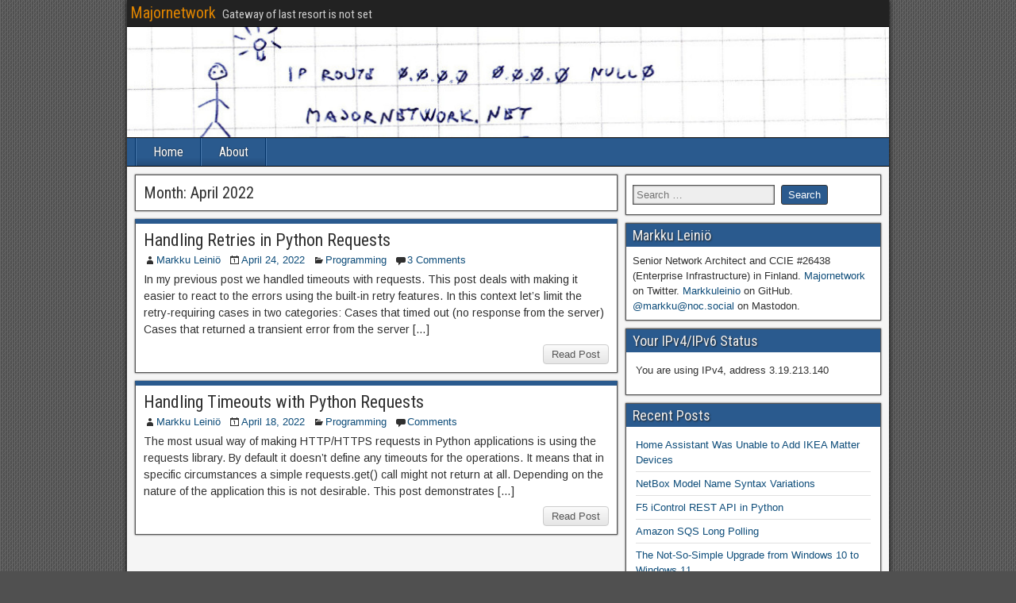

--- FILE ---
content_type: text/html; charset=UTF-8
request_url: https://majornetwork.net/2022/04/
body_size: 51612
content:
<!DOCTYPE html>
<html lang="en-US">
<head>
<meta charset="UTF-8" />
<meta name="viewport" content="initial-scale=1.0" />
<title>April 2022 &#8211; Majornetwork</title>
<meta name='robots' content='max-image-preview:large' />
<link rel="profile" href="http://gmpg.org/xfn/11" />
<link rel="pingback" href="https://majornetwork.net/xmlrpc.php" />
<link rel='dns-prefetch' href='//stats.wp.com' />
<link rel='dns-prefetch' href='//fonts.googleapis.com' />
<link rel='dns-prefetch' href='//v0.wordpress.com' />
<link rel='dns-prefetch' href='//jetpack.wordpress.com' />
<link rel='dns-prefetch' href='//s0.wp.com' />
<link rel='dns-prefetch' href='//public-api.wordpress.com' />
<link rel='dns-prefetch' href='//0.gravatar.com' />
<link rel='dns-prefetch' href='//1.gravatar.com' />
<link rel='dns-prefetch' href='//2.gravatar.com' />
<link rel="alternate" type="application/rss+xml" title="Majornetwork &raquo; Feed" href="https://majornetwork.net/feed/" />
<link rel="alternate" type="application/rss+xml" title="Majornetwork &raquo; Comments Feed" href="https://majornetwork.net/comments/feed/" />
<style id='wp-img-auto-sizes-contain-inline-css' type='text/css'>
img:is([sizes=auto i],[sizes^="auto," i]){contain-intrinsic-size:3000px 1500px}
/*# sourceURL=wp-img-auto-sizes-contain-inline-css */
</style>
<style id='wp-emoji-styles-inline-css' type='text/css'>

	img.wp-smiley, img.emoji {
		display: inline !important;
		border: none !important;
		box-shadow: none !important;
		height: 1em !important;
		width: 1em !important;
		margin: 0 0.07em !important;
		vertical-align: -0.1em !important;
		background: none !important;
		padding: 0 !important;
	}
/*# sourceURL=wp-emoji-styles-inline-css */
</style>
<style id='wp-block-library-inline-css' type='text/css'>
:root{--wp-block-synced-color:#7a00df;--wp-block-synced-color--rgb:122,0,223;--wp-bound-block-color:var(--wp-block-synced-color);--wp-editor-canvas-background:#ddd;--wp-admin-theme-color:#007cba;--wp-admin-theme-color--rgb:0,124,186;--wp-admin-theme-color-darker-10:#006ba1;--wp-admin-theme-color-darker-10--rgb:0,107,160.5;--wp-admin-theme-color-darker-20:#005a87;--wp-admin-theme-color-darker-20--rgb:0,90,135;--wp-admin-border-width-focus:2px}@media (min-resolution:192dpi){:root{--wp-admin-border-width-focus:1.5px}}.wp-element-button{cursor:pointer}:root .has-very-light-gray-background-color{background-color:#eee}:root .has-very-dark-gray-background-color{background-color:#313131}:root .has-very-light-gray-color{color:#eee}:root .has-very-dark-gray-color{color:#313131}:root .has-vivid-green-cyan-to-vivid-cyan-blue-gradient-background{background:linear-gradient(135deg,#00d084,#0693e3)}:root .has-purple-crush-gradient-background{background:linear-gradient(135deg,#34e2e4,#4721fb 50%,#ab1dfe)}:root .has-hazy-dawn-gradient-background{background:linear-gradient(135deg,#faaca8,#dad0ec)}:root .has-subdued-olive-gradient-background{background:linear-gradient(135deg,#fafae1,#67a671)}:root .has-atomic-cream-gradient-background{background:linear-gradient(135deg,#fdd79a,#004a59)}:root .has-nightshade-gradient-background{background:linear-gradient(135deg,#330968,#31cdcf)}:root .has-midnight-gradient-background{background:linear-gradient(135deg,#020381,#2874fc)}:root{--wp--preset--font-size--normal:16px;--wp--preset--font-size--huge:42px}.has-regular-font-size{font-size:1em}.has-larger-font-size{font-size:2.625em}.has-normal-font-size{font-size:var(--wp--preset--font-size--normal)}.has-huge-font-size{font-size:var(--wp--preset--font-size--huge)}.has-text-align-center{text-align:center}.has-text-align-left{text-align:left}.has-text-align-right{text-align:right}.has-fit-text{white-space:nowrap!important}#end-resizable-editor-section{display:none}.aligncenter{clear:both}.items-justified-left{justify-content:flex-start}.items-justified-center{justify-content:center}.items-justified-right{justify-content:flex-end}.items-justified-space-between{justify-content:space-between}.screen-reader-text{border:0;clip-path:inset(50%);height:1px;margin:-1px;overflow:hidden;padding:0;position:absolute;width:1px;word-wrap:normal!important}.screen-reader-text:focus{background-color:#ddd;clip-path:none;color:#444;display:block;font-size:1em;height:auto;left:5px;line-height:normal;padding:15px 23px 14px;text-decoration:none;top:5px;width:auto;z-index:100000}html :where(.has-border-color){border-style:solid}html :where([style*=border-top-color]){border-top-style:solid}html :where([style*=border-right-color]){border-right-style:solid}html :where([style*=border-bottom-color]){border-bottom-style:solid}html :where([style*=border-left-color]){border-left-style:solid}html :where([style*=border-width]){border-style:solid}html :where([style*=border-top-width]){border-top-style:solid}html :where([style*=border-right-width]){border-right-style:solid}html :where([style*=border-bottom-width]){border-bottom-style:solid}html :where([style*=border-left-width]){border-left-style:solid}html :where(img[class*=wp-image-]){height:auto;max-width:100%}:where(figure){margin:0 0 1em}html :where(.is-position-sticky){--wp-admin--admin-bar--position-offset:var(--wp-admin--admin-bar--height,0px)}@media screen and (max-width:600px){html :where(.is-position-sticky){--wp-admin--admin-bar--position-offset:0px}}

/*# sourceURL=wp-block-library-inline-css */
</style><style id='wp-block-heading-inline-css' type='text/css'>
h1:where(.wp-block-heading).has-background,h2:where(.wp-block-heading).has-background,h3:where(.wp-block-heading).has-background,h4:where(.wp-block-heading).has-background,h5:where(.wp-block-heading).has-background,h6:where(.wp-block-heading).has-background{padding:1.25em 2.375em}h1.has-text-align-left[style*=writing-mode]:where([style*=vertical-lr]),h1.has-text-align-right[style*=writing-mode]:where([style*=vertical-rl]),h2.has-text-align-left[style*=writing-mode]:where([style*=vertical-lr]),h2.has-text-align-right[style*=writing-mode]:where([style*=vertical-rl]),h3.has-text-align-left[style*=writing-mode]:where([style*=vertical-lr]),h3.has-text-align-right[style*=writing-mode]:where([style*=vertical-rl]),h4.has-text-align-left[style*=writing-mode]:where([style*=vertical-lr]),h4.has-text-align-right[style*=writing-mode]:where([style*=vertical-rl]),h5.has-text-align-left[style*=writing-mode]:where([style*=vertical-lr]),h5.has-text-align-right[style*=writing-mode]:where([style*=vertical-rl]),h6.has-text-align-left[style*=writing-mode]:where([style*=vertical-lr]),h6.has-text-align-right[style*=writing-mode]:where([style*=vertical-rl]){rotate:180deg}
/*# sourceURL=https://majornetwork.net/wp-includes/blocks/heading/style.min.css */
</style>
<style id='wp-block-list-inline-css' type='text/css'>
ol,ul{box-sizing:border-box}:root :where(.wp-block-list.has-background){padding:1.25em 2.375em}
/*# sourceURL=https://majornetwork.net/wp-includes/blocks/list/style.min.css */
</style>
<style id='wp-block-paragraph-inline-css' type='text/css'>
.is-small-text{font-size:.875em}.is-regular-text{font-size:1em}.is-large-text{font-size:2.25em}.is-larger-text{font-size:3em}.has-drop-cap:not(:focus):first-letter{float:left;font-size:8.4em;font-style:normal;font-weight:100;line-height:.68;margin:.05em .1em 0 0;text-transform:uppercase}body.rtl .has-drop-cap:not(:focus):first-letter{float:none;margin-left:.1em}p.has-drop-cap.has-background{overflow:hidden}:root :where(p.has-background){padding:1.25em 2.375em}:where(p.has-text-color:not(.has-link-color)) a{color:inherit}p.has-text-align-left[style*="writing-mode:vertical-lr"],p.has-text-align-right[style*="writing-mode:vertical-rl"]{rotate:180deg}
/*# sourceURL=https://majornetwork.net/wp-includes/blocks/paragraph/style.min.css */
</style>
<style id='wp-block-preformatted-inline-css' type='text/css'>
.wp-block-preformatted{box-sizing:border-box;white-space:pre-wrap}:where(.wp-block-preformatted.has-background){padding:1.25em 2.375em}
/*# sourceURL=https://majornetwork.net/wp-includes/blocks/preformatted/style.min.css */
</style>
<style id='global-styles-inline-css' type='text/css'>
:root{--wp--preset--aspect-ratio--square: 1;--wp--preset--aspect-ratio--4-3: 4/3;--wp--preset--aspect-ratio--3-4: 3/4;--wp--preset--aspect-ratio--3-2: 3/2;--wp--preset--aspect-ratio--2-3: 2/3;--wp--preset--aspect-ratio--16-9: 16/9;--wp--preset--aspect-ratio--9-16: 9/16;--wp--preset--color--black: #000000;--wp--preset--color--cyan-bluish-gray: #abb8c3;--wp--preset--color--white: #ffffff;--wp--preset--color--pale-pink: #f78da7;--wp--preset--color--vivid-red: #cf2e2e;--wp--preset--color--luminous-vivid-orange: #ff6900;--wp--preset--color--luminous-vivid-amber: #fcb900;--wp--preset--color--light-green-cyan: #7bdcb5;--wp--preset--color--vivid-green-cyan: #00d084;--wp--preset--color--pale-cyan-blue: #8ed1fc;--wp--preset--color--vivid-cyan-blue: #0693e3;--wp--preset--color--vivid-purple: #9b51e0;--wp--preset--gradient--vivid-cyan-blue-to-vivid-purple: linear-gradient(135deg,rgb(6,147,227) 0%,rgb(155,81,224) 100%);--wp--preset--gradient--light-green-cyan-to-vivid-green-cyan: linear-gradient(135deg,rgb(122,220,180) 0%,rgb(0,208,130) 100%);--wp--preset--gradient--luminous-vivid-amber-to-luminous-vivid-orange: linear-gradient(135deg,rgb(252,185,0) 0%,rgb(255,105,0) 100%);--wp--preset--gradient--luminous-vivid-orange-to-vivid-red: linear-gradient(135deg,rgb(255,105,0) 0%,rgb(207,46,46) 100%);--wp--preset--gradient--very-light-gray-to-cyan-bluish-gray: linear-gradient(135deg,rgb(238,238,238) 0%,rgb(169,184,195) 100%);--wp--preset--gradient--cool-to-warm-spectrum: linear-gradient(135deg,rgb(74,234,220) 0%,rgb(151,120,209) 20%,rgb(207,42,186) 40%,rgb(238,44,130) 60%,rgb(251,105,98) 80%,rgb(254,248,76) 100%);--wp--preset--gradient--blush-light-purple: linear-gradient(135deg,rgb(255,206,236) 0%,rgb(152,150,240) 100%);--wp--preset--gradient--blush-bordeaux: linear-gradient(135deg,rgb(254,205,165) 0%,rgb(254,45,45) 50%,rgb(107,0,62) 100%);--wp--preset--gradient--luminous-dusk: linear-gradient(135deg,rgb(255,203,112) 0%,rgb(199,81,192) 50%,rgb(65,88,208) 100%);--wp--preset--gradient--pale-ocean: linear-gradient(135deg,rgb(255,245,203) 0%,rgb(182,227,212) 50%,rgb(51,167,181) 100%);--wp--preset--gradient--electric-grass: linear-gradient(135deg,rgb(202,248,128) 0%,rgb(113,206,126) 100%);--wp--preset--gradient--midnight: linear-gradient(135deg,rgb(2,3,129) 0%,rgb(40,116,252) 100%);--wp--preset--font-size--small: 13px;--wp--preset--font-size--medium: 20px;--wp--preset--font-size--large: 36px;--wp--preset--font-size--x-large: 42px;--wp--preset--spacing--20: 0.44rem;--wp--preset--spacing--30: 0.67rem;--wp--preset--spacing--40: 1rem;--wp--preset--spacing--50: 1.5rem;--wp--preset--spacing--60: 2.25rem;--wp--preset--spacing--70: 3.38rem;--wp--preset--spacing--80: 5.06rem;--wp--preset--shadow--natural: 6px 6px 9px rgba(0, 0, 0, 0.2);--wp--preset--shadow--deep: 12px 12px 50px rgba(0, 0, 0, 0.4);--wp--preset--shadow--sharp: 6px 6px 0px rgba(0, 0, 0, 0.2);--wp--preset--shadow--outlined: 6px 6px 0px -3px rgb(255, 255, 255), 6px 6px rgb(0, 0, 0);--wp--preset--shadow--crisp: 6px 6px 0px rgb(0, 0, 0);}:where(.is-layout-flex){gap: 0.5em;}:where(.is-layout-grid){gap: 0.5em;}body .is-layout-flex{display: flex;}.is-layout-flex{flex-wrap: wrap;align-items: center;}.is-layout-flex > :is(*, div){margin: 0;}body .is-layout-grid{display: grid;}.is-layout-grid > :is(*, div){margin: 0;}:where(.wp-block-columns.is-layout-flex){gap: 2em;}:where(.wp-block-columns.is-layout-grid){gap: 2em;}:where(.wp-block-post-template.is-layout-flex){gap: 1.25em;}:where(.wp-block-post-template.is-layout-grid){gap: 1.25em;}.has-black-color{color: var(--wp--preset--color--black) !important;}.has-cyan-bluish-gray-color{color: var(--wp--preset--color--cyan-bluish-gray) !important;}.has-white-color{color: var(--wp--preset--color--white) !important;}.has-pale-pink-color{color: var(--wp--preset--color--pale-pink) !important;}.has-vivid-red-color{color: var(--wp--preset--color--vivid-red) !important;}.has-luminous-vivid-orange-color{color: var(--wp--preset--color--luminous-vivid-orange) !important;}.has-luminous-vivid-amber-color{color: var(--wp--preset--color--luminous-vivid-amber) !important;}.has-light-green-cyan-color{color: var(--wp--preset--color--light-green-cyan) !important;}.has-vivid-green-cyan-color{color: var(--wp--preset--color--vivid-green-cyan) !important;}.has-pale-cyan-blue-color{color: var(--wp--preset--color--pale-cyan-blue) !important;}.has-vivid-cyan-blue-color{color: var(--wp--preset--color--vivid-cyan-blue) !important;}.has-vivid-purple-color{color: var(--wp--preset--color--vivid-purple) !important;}.has-black-background-color{background-color: var(--wp--preset--color--black) !important;}.has-cyan-bluish-gray-background-color{background-color: var(--wp--preset--color--cyan-bluish-gray) !important;}.has-white-background-color{background-color: var(--wp--preset--color--white) !important;}.has-pale-pink-background-color{background-color: var(--wp--preset--color--pale-pink) !important;}.has-vivid-red-background-color{background-color: var(--wp--preset--color--vivid-red) !important;}.has-luminous-vivid-orange-background-color{background-color: var(--wp--preset--color--luminous-vivid-orange) !important;}.has-luminous-vivid-amber-background-color{background-color: var(--wp--preset--color--luminous-vivid-amber) !important;}.has-light-green-cyan-background-color{background-color: var(--wp--preset--color--light-green-cyan) !important;}.has-vivid-green-cyan-background-color{background-color: var(--wp--preset--color--vivid-green-cyan) !important;}.has-pale-cyan-blue-background-color{background-color: var(--wp--preset--color--pale-cyan-blue) !important;}.has-vivid-cyan-blue-background-color{background-color: var(--wp--preset--color--vivid-cyan-blue) !important;}.has-vivid-purple-background-color{background-color: var(--wp--preset--color--vivid-purple) !important;}.has-black-border-color{border-color: var(--wp--preset--color--black) !important;}.has-cyan-bluish-gray-border-color{border-color: var(--wp--preset--color--cyan-bluish-gray) !important;}.has-white-border-color{border-color: var(--wp--preset--color--white) !important;}.has-pale-pink-border-color{border-color: var(--wp--preset--color--pale-pink) !important;}.has-vivid-red-border-color{border-color: var(--wp--preset--color--vivid-red) !important;}.has-luminous-vivid-orange-border-color{border-color: var(--wp--preset--color--luminous-vivid-orange) !important;}.has-luminous-vivid-amber-border-color{border-color: var(--wp--preset--color--luminous-vivid-amber) !important;}.has-light-green-cyan-border-color{border-color: var(--wp--preset--color--light-green-cyan) !important;}.has-vivid-green-cyan-border-color{border-color: var(--wp--preset--color--vivid-green-cyan) !important;}.has-pale-cyan-blue-border-color{border-color: var(--wp--preset--color--pale-cyan-blue) !important;}.has-vivid-cyan-blue-border-color{border-color: var(--wp--preset--color--vivid-cyan-blue) !important;}.has-vivid-purple-border-color{border-color: var(--wp--preset--color--vivid-purple) !important;}.has-vivid-cyan-blue-to-vivid-purple-gradient-background{background: var(--wp--preset--gradient--vivid-cyan-blue-to-vivid-purple) !important;}.has-light-green-cyan-to-vivid-green-cyan-gradient-background{background: var(--wp--preset--gradient--light-green-cyan-to-vivid-green-cyan) !important;}.has-luminous-vivid-amber-to-luminous-vivid-orange-gradient-background{background: var(--wp--preset--gradient--luminous-vivid-amber-to-luminous-vivid-orange) !important;}.has-luminous-vivid-orange-to-vivid-red-gradient-background{background: var(--wp--preset--gradient--luminous-vivid-orange-to-vivid-red) !important;}.has-very-light-gray-to-cyan-bluish-gray-gradient-background{background: var(--wp--preset--gradient--very-light-gray-to-cyan-bluish-gray) !important;}.has-cool-to-warm-spectrum-gradient-background{background: var(--wp--preset--gradient--cool-to-warm-spectrum) !important;}.has-blush-light-purple-gradient-background{background: var(--wp--preset--gradient--blush-light-purple) !important;}.has-blush-bordeaux-gradient-background{background: var(--wp--preset--gradient--blush-bordeaux) !important;}.has-luminous-dusk-gradient-background{background: var(--wp--preset--gradient--luminous-dusk) !important;}.has-pale-ocean-gradient-background{background: var(--wp--preset--gradient--pale-ocean) !important;}.has-electric-grass-gradient-background{background: var(--wp--preset--gradient--electric-grass) !important;}.has-midnight-gradient-background{background: var(--wp--preset--gradient--midnight) !important;}.has-small-font-size{font-size: var(--wp--preset--font-size--small) !important;}.has-medium-font-size{font-size: var(--wp--preset--font-size--medium) !important;}.has-large-font-size{font-size: var(--wp--preset--font-size--large) !important;}.has-x-large-font-size{font-size: var(--wp--preset--font-size--x-large) !important;}
/*# sourceURL=global-styles-inline-css */
</style>

<style id='classic-theme-styles-inline-css' type='text/css'>
/*! This file is auto-generated */
.wp-block-button__link{color:#fff;background-color:#32373c;border-radius:9999px;box-shadow:none;text-decoration:none;padding:calc(.667em + 2px) calc(1.333em + 2px);font-size:1.125em}.wp-block-file__button{background:#32373c;color:#fff;text-decoration:none}
/*# sourceURL=/wp-includes/css/classic-themes.min.css */
</style>
<link rel='stylesheet' id='frontier-font-css' href='//fonts.googleapis.com/css?family=Roboto+Condensed%3A400%2C700%7CArimo%3A400%2C700&#038;ver=6.9' type='text/css' media='all' />
<link rel='stylesheet' id='genericons-css' href='https://majornetwork.net/wp-content/plugins/jetpack/_inc/genericons/genericons/genericons.css?ver=3.1' type='text/css' media='all' />
<link rel='stylesheet' id='frontier-main-css' href='https://majornetwork.net/wp-content/themes/frontier/style.css?ver=1.3.3' type='text/css' media='all' />
<link rel='stylesheet' id='frontier-responsive-css' href='https://majornetwork.net/wp-content/themes/frontier/responsive.css?ver=1.3.3' type='text/css' media='all' />
<link rel='stylesheet' id='enlighterjs-css' href='https://majornetwork.net/wp-content/plugins/enlighter/cache/enlighterjs.min.css?ver=HG1s1fZ96Q9/TPj' type='text/css' media='all' />
<script type="text/javascript" src="https://majornetwork.net/wp-includes/js/jquery/jquery.min.js?ver=3.7.1" id="jquery-core-js"></script>
<script type="text/javascript" src="https://majornetwork.net/wp-includes/js/jquery/jquery-migrate.min.js?ver=3.4.1" id="jquery-migrate-js"></script>
<link rel="https://api.w.org/" href="https://majornetwork.net/wp-json/" /><link rel="EditURI" type="application/rsd+xml" title="RSD" href="https://majornetwork.net/xmlrpc.php?rsd" />
<meta name="generator" content="WordPress 6.9" />
	<style>img#wpstats{display:none}</style>
		
<meta property="Frontier Theme" content="1.3.3" />
<style type="text/css" media="screen">
	#container 	{width: 960px;}
	#header 	{min-height: 140px;}
	#content 	{width: 65%;}
	#sidebar-left 	{width: 35%;}
	#sidebar-right 	{width: 35%;}
</style>

<style type="text/css" media="screen">
	.page-template-page-cs-php #content, .page-template-page-sc-php #content {width: 65%;}
	.page-template-page-cs-php #sidebar-left, .page-template-page-sc-php #sidebar-left,
	.page-template-page-cs-php #sidebar-right, .page-template-page-sc-php #sidebar-right {width: 35%;}
	.page-template-page-scs-php #content {width: 50%;}
	.page-template-page-scs-php #sidebar-left {width: 25%;}
	.page-template-page-scs-php #sidebar-right {width: 25%;}
</style>

<style type="text/css" media="screen">
	#header {
		background-image: url('https://majornetwork.net/wp-content/uploads/2011/08/cropped-cropped-ruutupaperi-950x180.jpg' );
		background-size: 960px 140px;
	}
</style>

<!-- Custom Head Codes -->
<a rel="me" href="https://noc.social/@markku"></a>
<!-- Custom Head Codes End -->

<style type="text/css" id="custom-background-css">
body.custom-background { background-image: url("https://majornetwork.net/wp-content/themes/frontier/images/honeycomb.png"); background-position: left top; background-size: auto; background-repeat: repeat; background-attachment: scroll; }
</style>
	
<!-- Jetpack Open Graph Tags -->
<meta property="og:type" content="website" />
<meta property="og:title" content="April 2022 &#8211; Majornetwork" />
<meta property="og:site_name" content="Majornetwork" />
<meta property="og:image" content="https://s0.wp.com/i/blank.jpg" />
<meta property="og:image:width" content="200" />
<meta property="og:image:height" content="200" />
<meta property="og:image:alt" content="" />
<meta property="og:locale" content="en_US" />

<!-- End Jetpack Open Graph Tags -->
</head>

<body class="archive date custom-background wp-theme-frontier">
	
	
<div id="container" class="cf" itemscope itemtype="http://schema.org/WebPage">
	
			
		<div id="top-bar" class="cf">
			
			<div id="top-bar-info">
														<h1 id="site-title"><a href="https://majornetwork.net/">Majornetwork</a></h1>				
									<span id="site-description">Gateway of last resort is not set</span>
							</div>

			
					</div>
	
			<div id="header" class="cf" itemscope itemtype="http://schema.org/WPHeader" role="banner">
			
			
			
					</div>
	
			
		<nav id="nav-main" class="cf stack" itemscope itemtype="http://schema.org/SiteNavigationElement" role="navigation" aria-label="Main Menu">
			
			
			<ul id="menu-mainmenu" class="nav-main"><li id="menu-item-985" class="menu-item menu-item-type-custom menu-item-object-custom menu-item-home menu-item-985"><a href="https://majornetwork.net/">Home</a></li>
<li id="menu-item-984" class="menu-item menu-item-type-post_type menu-item-object-page menu-item-984"><a href="https://majornetwork.net/about/">About</a></li>
</ul>
					</nav>
	
	
<div id="main" class="col-cs cf">

<div id="content" class="cf"  role="main">

	
			<div class="archive-info">
			<h3 class="archive-title">Month: <span>April 2022</span></h3>		</div>
	
	
	
					
<article id="post-2653" class="blog-view post-2653 post type-post status-publish format-standard hentry category-programming tag-python tag-requests tag-urllib3">

<header class="entry-header cf">
		<h2 class="entry-title" itemprop="headline" ><a href="https://majornetwork.net/2022/04/handling-retries-in-python-requests/">Handling Retries in Python Requests</a></h2>
	</header>

<div class="entry-byline cf">
	
			<div class="entry-author author vcard" itemprop="author" itemscope itemtype="http://schema.org/Person">
						<i class="genericon genericon-user"></i><a class="url fn" href="https://majornetwork.net/author/markku/" itemprop="name" >Markku Leiniö</a>
		</div>
	
			<div class="entry-date" itemprop="datePublished" >
			<i class="genericon genericon-day"></i><a class="updated" href="https://majornetwork.net/2022/04/handling-retries-in-python-requests/">April 24, 2022</a>
		</div>
	
			<div class="entry-categories">
			<i class="genericon genericon-category"></i><a href="https://majornetwork.net/category/programming/" rel="category tag">Programming</a>		</div>
	
			<div class="entry-comment-info">
			<i class="genericon genericon-comment"></i><a href="https://majornetwork.net/2022/04/handling-retries-in-python-requests/#comment-area">3 Comments</a>
		</div>
	
	
	</div>

<div class="entry-content cf" itemprop="text" >
	
	
		<div class="entry-excerpt"><p>In my previous post we handled timeouts with requests. This post deals with making it easier to react to the errors using the built-in retry features. In this context let&#8217;s limit the retry-requiring cases in two categories: Cases that timed out (no response from the server) Cases that returned a transient error from the server [&hellip;]</p>
</div>

	
	
	</div>

<footer class="entry-footer cf">
	
	
					<a href="https://majornetwork.net/2022/04/handling-retries-in-python-requests/" class="continue-reading">
								Read Post			</a>
		
	
	
	
	</footer>

</article>		
	
					
<article id="post-2640" class="blog-view post-2640 post type-post status-publish format-standard hentry category-programming tag-python tag-requests tag-urllib3">

<header class="entry-header cf">
		<h2 class="entry-title" itemprop="headline" ><a href="https://majornetwork.net/2022/04/handling-timeouts-with-python-requests/">Handling Timeouts with Python Requests</a></h2>
	</header>

<div class="entry-byline cf">
	
			<div class="entry-author author vcard" itemprop="author" itemscope itemtype="http://schema.org/Person">
						<i class="genericon genericon-user"></i><a class="url fn" href="https://majornetwork.net/author/markku/" itemprop="name" >Markku Leiniö</a>
		</div>
	
			<div class="entry-date" itemprop="datePublished" >
			<i class="genericon genericon-day"></i><a class="updated" href="https://majornetwork.net/2022/04/handling-timeouts-with-python-requests/">April 18, 2022</a>
		</div>
	
			<div class="entry-categories">
			<i class="genericon genericon-category"></i><a href="https://majornetwork.net/category/programming/" rel="category tag">Programming</a>		</div>
	
			<div class="entry-comment-info">
			<i class="genericon genericon-comment"></i><a href="https://majornetwork.net/2022/04/handling-timeouts-with-python-requests/#comment-area">Comments</a>
		</div>
	
	
	</div>

<div class="entry-content cf" itemprop="text" >
	
	
		<div class="entry-excerpt"><p>The most usual way of making HTTP/HTTPS requests in Python applications is using the requests library. By default it doesn&#8217;t define any timeouts for the operations. It means that in specific circumstances a simple requests.get() call might not return at all. Depending on the nature of the application this is not desirable. This post demonstrates [&hellip;]</p>
</div>

	
	
	</div>

<footer class="entry-footer cf">
	
	
					<a href="https://majornetwork.net/2022/04/handling-timeouts-with-python-requests/" class="continue-reading">
								Read Post			</a>
		
	
	
	
	</footer>

</article>		
	
	
			<div class="blog-nav cf">
							<div class="link-prev"></div><div class="link-next"></div>					</div>
	
	
</div>

<div id="sidebar-right" class="sidebar cf" itemscope itemtype="http://schema.org/WPSideBar" role="complementary" aria-label="Sidebar Right">
		<aside id="widgets-wrap-sidebar-right">

					<section id="search-2" class="widget-sidebar frontier-widget widget_search"><form role="search" method="get" class="search-form" action="https://majornetwork.net/">
				<label>
					<span class="screen-reader-text">Search for:</span>
					<input type="search" class="search-field" placeholder="Search &hellip;" value="" name="s" />
				</label>
				<input type="submit" class="search-submit" value="Search" />
			</form></section><section id="text-4" class="widget-sidebar frontier-widget widget_text"><h2 class="widget-title">Markku Leiniö</h2>			<div class="textwidget">Senior Network Architect and CCIE #26438 (Enterprise Infrastructure) in Finland. <a href="http://twitter.com/majornetwork" target="_blank">Majornetwork</a> on Twitter. <a href="https://github.com/markkuleinio/" target="_blank">Markkuleinio</a> on GitHub. <a href="https://noc.social/@markku" target="_blank">@markku@noc.social</a> on Mastodon.</div>
		</section><section id="youripv4ipv6status" class="widget-sidebar frontier-widget youripv4ipv6status_display"><h2 class="widget-title">Your IPv4/IPv6 Status</h2><ul><li><span title="Counters v4/v6: 5243785/671089">You are using IPv4, address 3.19.213.140</span></ul>
</section>
		<section id="recent-posts-3" class="widget-sidebar frontier-widget widget_recent_entries">
		<h2 class="widget-title">Recent Posts</h2>
		<ul>
											<li>
					<a href="https://majornetwork.net/2026/01/home-assistant-was-unable-to-add-ikea-matter-devices/">Home Assistant Was Unable to Add IKEA Matter Devices</a>
									</li>
											<li>
					<a href="https://majornetwork.net/2026/01/netbox-model-name-syntax-variations/">NetBox Model Name Syntax Variations</a>
									</li>
											<li>
					<a href="https://majornetwork.net/2025/12/f5-icontrol-rest-api-in-python/">F5 iControl REST API in Python</a>
									</li>
											<li>
					<a href="https://majornetwork.net/2025/11/amazon-sqs-long-polling/">Amazon SQS Long Polling</a>
									</li>
											<li>
					<a href="https://majornetwork.net/2025/10/the-not-so-simple-upgrade-from-windows-10-to-windows-11/">The Not-So-Simple Upgrade from Windows 10 to Windows 11</a>
									</li>
					</ul>

		</section><section id="tag_cloud-4" class="widget-sidebar frontier-widget widget_tag_cloud"><h2 class="widget-title">Tags</h2><div class="tagcloud"><a href="https://majornetwork.net/tag/15-0sy/" class="tag-cloud-link tag-link-29 tag-link-position-1" style="font-size: 10.311926605505pt;" aria-label="15.0SY (5 items)">15.0SY</a>
<a href="https://majornetwork.net/tag/15-1sy/" class="tag-cloud-link tag-link-59 tag-link-position-2" style="font-size: 9.2844036697248pt;" aria-label="15.1SY (4 items)">15.1SY</a>
<a href="https://majornetwork.net/tag/api/" class="tag-cloud-link tag-link-128 tag-link-position-3" style="font-size: 12.495412844037pt;" aria-label="api (8 items)">api</a>
<a href="https://majornetwork.net/tag/aws/" class="tag-cloud-link tag-link-118 tag-link-position-4" style="font-size: 8pt;" aria-label="aws (3 items)">aws</a>
<a href="https://majornetwork.net/tag/cat6500/" class="tag-cloud-link tag-link-4 tag-link-position-5" style="font-size: 16.091743119266pt;" aria-label="cat6500 (16 items)">cat6500</a>
<a href="https://majornetwork.net/tag/catalyst-6500/" class="tag-cloud-link tag-link-30 tag-link-position-6" style="font-size: 14.550458715596pt;" aria-label="catalyst 6500 (12 items)">catalyst 6500</a>
<a href="https://majornetwork.net/tag/cisco/" class="tag-cloud-link tag-link-52 tag-link-position-7" style="font-size: 13.137614678899pt;" aria-label="cisco (9 items)">cisco</a>
<a href="https://majornetwork.net/tag/cli/" class="tag-cloud-link tag-link-20 tag-link-position-8" style="font-size: 9.2844036697248pt;" aria-label="cli (4 items)">cli</a>
<a href="https://majornetwork.net/tag/cygwin/" class="tag-cloud-link tag-link-18 tag-link-position-9" style="font-size: 8pt;" aria-label="cygwin (3 items)">cygwin</a>
<a href="https://majornetwork.net/tag/debian/" class="tag-cloud-link tag-link-75 tag-link-position-10" style="font-size: 14.550458715596pt;" aria-label="debian (12 items)">debian</a>
<a href="https://majornetwork.net/tag/dhcp/" class="tag-cloud-link tag-link-104 tag-link-position-11" style="font-size: 13.137614678899pt;" aria-label="dhcp (9 items)">dhcp</a>
<a href="https://majornetwork.net/tag/fabric-extender/" class="tag-cloud-link tag-link-28 tag-link-position-12" style="font-size: 13.651376146789pt;" aria-label="fabric extender (10 items)">fabric extender</a>
<a href="https://majornetwork.net/tag/fex/" class="tag-cloud-link tag-link-27 tag-link-position-13" style="font-size: 15.064220183486pt;" aria-label="fex (13 items)">fex</a>
<a href="https://majornetwork.net/tag/git/" class="tag-cloud-link tag-link-147 tag-link-position-14" style="font-size: 8pt;" aria-label="git (3 items)">git</a>
<a href="https://majornetwork.net/tag/ios/" class="tag-cloud-link tag-link-21 tag-link-position-15" style="font-size: 10.311926605505pt;" aria-label="ios (5 items)">ios</a>
<a href="https://majornetwork.net/tag/ipsec/" class="tag-cloud-link tag-link-109 tag-link-position-16" style="font-size: 9.2844036697248pt;" aria-label="ipsec (4 items)">ipsec</a>
<a href="https://majornetwork.net/tag/ipv6/" class="tag-cloud-link tag-link-43 tag-link-position-17" style="font-size: 11.211009174312pt;" aria-label="ipv6 (6 items)">ipv6</a>
<a href="https://majornetwork.net/tag/juniper/" class="tag-cloud-link tag-link-41 tag-link-position-18" style="font-size: 13.651376146789pt;" aria-label="juniper (10 items)">juniper</a>
<a href="https://majornetwork.net/tag/junos/" class="tag-cloud-link tag-link-60 tag-link-position-19" style="font-size: 12.495412844037pt;" aria-label="junos (8 items)">junos</a>
<a href="https://majornetwork.net/tag/linux/" class="tag-cloud-link tag-link-76 tag-link-position-20" style="font-size: 18.660550458716pt;" aria-label="linux (26 items)">linux</a>
<a href="https://majornetwork.net/tag/netbox/" class="tag-cloud-link tag-link-122 tag-link-position-21" style="font-size: 15.706422018349pt;" aria-label="netbox (15 items)">netbox</a>
<a href="https://majornetwork.net/tag/nexus-5000/" class="tag-cloud-link tag-link-10 tag-link-position-22" style="font-size: 14.165137614679pt;" aria-label="nexus 5000 (11 items)">nexus 5000</a>
<a href="https://majornetwork.net/tag/nexus-5500/" class="tag-cloud-link tag-link-11 tag-link-position-23" style="font-size: 15.064220183486pt;" aria-label="nexus 5500 (13 items)">nexus 5500</a>
<a href="https://majornetwork.net/tag/nexus-7000/" class="tag-cloud-link tag-link-31 tag-link-position-24" style="font-size: 10.311926605505pt;" aria-label="nexus 7000 (5 items)">nexus 7000</a>
<a href="https://majornetwork.net/tag/nx-os/" class="tag-cloud-link tag-link-12 tag-link-position-25" style="font-size: 13.137614678899pt;" aria-label="nx-os (9 items)">nx-os</a>
<a href="https://majornetwork.net/tag/powershell/" class="tag-cloud-link tag-link-149 tag-link-position-26" style="font-size: 9.2844036697248pt;" aria-label="powershell (4 items)">powershell</a>
<a href="https://majornetwork.net/tag/proxmox/" class="tag-cloud-link tag-link-174 tag-link-position-27" style="font-size: 10.311926605505pt;" aria-label="proxmox (5 items)">proxmox</a>
<a href="https://majornetwork.net/tag/pve/" class="tag-cloud-link tag-link-175 tag-link-position-28" style="font-size: 10.311926605505pt;" aria-label="pve (5 items)">pve</a>
<a href="https://majornetwork.net/tag/pynetbox/" class="tag-cloud-link tag-link-138 tag-link-position-29" style="font-size: 11.211009174312pt;" aria-label="pynetbox (6 items)">pynetbox</a>
<a href="https://majornetwork.net/tag/pytest/" class="tag-cloud-link tag-link-161 tag-link-position-30" style="font-size: 8pt;" aria-label="pytest (3 items)">pytest</a>
<a href="https://majornetwork.net/tag/python/" class="tag-cloud-link tag-link-116 tag-link-position-31" style="font-size: 22pt;" aria-label="python (48 items)">python</a>
<a href="https://majornetwork.net/tag/srx/" class="tag-cloud-link tag-link-103 tag-link-position-32" style="font-size: 11.211009174312pt;" aria-label="srx (6 items)">srx</a>
<a href="https://majornetwork.net/tag/srx100/" class="tag-cloud-link tag-link-42 tag-link-position-33" style="font-size: 9.2844036697248pt;" aria-label="srx100 (4 items)">srx100</a>
<a href="https://majornetwork.net/tag/sup2t/" class="tag-cloud-link tag-link-5 tag-link-position-34" style="font-size: 14.165137614679pt;" aria-label="sup2t (11 items)">sup2t</a>
<a href="https://majornetwork.net/tag/sup720/" class="tag-cloud-link tag-link-6 tag-link-position-35" style="font-size: 10.311926605505pt;" aria-label="sup720 (5 items)">sup720</a>
<a href="https://majornetwork.net/tag/sxi/" class="tag-cloud-link tag-link-8 tag-link-position-36" style="font-size: 9.2844036697248pt;" aria-label="sxi (4 items)">sxi</a>
<a href="https://majornetwork.net/tag/sxj/" class="tag-cloud-link tag-link-9 tag-link-position-37" style="font-size: 9.2844036697248pt;" aria-label="sxj (4 items)">sxj</a>
<a href="https://majornetwork.net/tag/systemd/" class="tag-cloud-link tag-link-125 tag-link-position-38" style="font-size: 8pt;" aria-label="systemd (3 items)">systemd</a>
<a href="https://majornetwork.net/tag/tls/" class="tag-cloud-link tag-link-114 tag-link-position-39" style="font-size: 9.2844036697248pt;" aria-label="tls (4 items)">tls</a>
<a href="https://majornetwork.net/tag/vmware/" class="tag-cloud-link tag-link-65 tag-link-position-40" style="font-size: 10.311926605505pt;" aria-label="vmware (5 items)">vmware</a>
<a href="https://majornetwork.net/tag/vpc/" class="tag-cloud-link tag-link-26 tag-link-position-41" style="font-size: 9.2844036697248pt;" aria-label="vpc (4 items)">vpc</a>
<a href="https://majornetwork.net/tag/vpn/" class="tag-cloud-link tag-link-108 tag-link-position-42" style="font-size: 9.2844036697248pt;" aria-label="vpn (4 items)">vpn</a>
<a href="https://majornetwork.net/tag/vsphere/" class="tag-cloud-link tag-link-66 tag-link-position-43" style="font-size: 9.2844036697248pt;" aria-label="vsphere (4 items)">vsphere</a>
<a href="https://majornetwork.net/tag/wireshark/" class="tag-cloud-link tag-link-119 tag-link-position-44" style="font-size: 15.449541284404pt;" aria-label="wireshark (14 items)">wireshark</a>
<a href="https://majornetwork.net/tag/zabbix/" class="tag-cloud-link tag-link-115 tag-link-position-45" style="font-size: 17.761467889908pt;" aria-label="zabbix (22 items)">zabbix</a></div>
</section><section id="archives-3" class="widget-sidebar frontier-widget widget_archive"><h2 class="widget-title">Archives</h2>
			<ul>
					<li><a href='https://majornetwork.net/2026/01/'>January 2026</a></li>
	<li><a href='https://majornetwork.net/2025/12/'>December 2025</a></li>
	<li><a href='https://majornetwork.net/2025/11/'>November 2025</a></li>
	<li><a href='https://majornetwork.net/2025/10/'>October 2025</a></li>
	<li><a href='https://majornetwork.net/2025/09/'>September 2025</a></li>
	<li><a href='https://majornetwork.net/2025/08/'>August 2025</a></li>
	<li><a href='https://majornetwork.net/2025/07/'>July 2025</a></li>
	<li><a href='https://majornetwork.net/2025/06/'>June 2025</a></li>
	<li><a href='https://majornetwork.net/2025/05/'>May 2025</a></li>
	<li><a href='https://majornetwork.net/2025/04/'>April 2025</a></li>
	<li><a href='https://majornetwork.net/2025/03/'>March 2025</a></li>
	<li><a href='https://majornetwork.net/2025/01/'>January 2025</a></li>
	<li><a href='https://majornetwork.net/2024/12/'>December 2024</a></li>
	<li><a href='https://majornetwork.net/2024/10/'>October 2024</a></li>
	<li><a href='https://majornetwork.net/2024/09/'>September 2024</a></li>
	<li><a href='https://majornetwork.net/2024/08/'>August 2024</a></li>
	<li><a href='https://majornetwork.net/2024/07/'>July 2024</a></li>
	<li><a href='https://majornetwork.net/2024/06/'>June 2024</a></li>
	<li><a href='https://majornetwork.net/2024/05/'>May 2024</a></li>
	<li><a href='https://majornetwork.net/2024/04/'>April 2024</a></li>
	<li><a href='https://majornetwork.net/2024/03/'>March 2024</a></li>
	<li><a href='https://majornetwork.net/2024/02/'>February 2024</a></li>
	<li><a href='https://majornetwork.net/2024/01/'>January 2024</a></li>
	<li><a href='https://majornetwork.net/2023/12/'>December 2023</a></li>
	<li><a href='https://majornetwork.net/2023/11/'>November 2023</a></li>
	<li><a href='https://majornetwork.net/2023/10/'>October 2023</a></li>
	<li><a href='https://majornetwork.net/2023/09/'>September 2023</a></li>
	<li><a href='https://majornetwork.net/2023/08/'>August 2023</a></li>
	<li><a href='https://majornetwork.net/2023/07/'>July 2023</a></li>
	<li><a href='https://majornetwork.net/2023/06/'>June 2023</a></li>
	<li><a href='https://majornetwork.net/2023/05/'>May 2023</a></li>
	<li><a href='https://majornetwork.net/2023/04/'>April 2023</a></li>
	<li><a href='https://majornetwork.net/2023/03/'>March 2023</a></li>
	<li><a href='https://majornetwork.net/2023/02/'>February 2023</a></li>
	<li><a href='https://majornetwork.net/2023/01/'>January 2023</a></li>
	<li><a href='https://majornetwork.net/2022/12/'>December 2022</a></li>
	<li><a href='https://majornetwork.net/2022/11/'>November 2022</a></li>
	<li><a href='https://majornetwork.net/2022/10/'>October 2022</a></li>
	<li><a href='https://majornetwork.net/2022/09/'>September 2022</a></li>
	<li><a href='https://majornetwork.net/2022/08/'>August 2022</a></li>
	<li><a href='https://majornetwork.net/2022/05/'>May 2022</a></li>
	<li><a href='https://majornetwork.net/2022/04/' aria-current="page">April 2022</a></li>
	<li><a href='https://majornetwork.net/2022/03/'>March 2022</a></li>
	<li><a href='https://majornetwork.net/2022/02/'>February 2022</a></li>
	<li><a href='https://majornetwork.net/2022/01/'>January 2022</a></li>
	<li><a href='https://majornetwork.net/2021/12/'>December 2021</a></li>
	<li><a href='https://majornetwork.net/2021/11/'>November 2021</a></li>
	<li><a href='https://majornetwork.net/2021/06/'>June 2021</a></li>
	<li><a href='https://majornetwork.net/2021/05/'>May 2021</a></li>
	<li><a href='https://majornetwork.net/2021/04/'>April 2021</a></li>
	<li><a href='https://majornetwork.net/2021/03/'>March 2021</a></li>
	<li><a href='https://majornetwork.net/2021/02/'>February 2021</a></li>
	<li><a href='https://majornetwork.net/2021/01/'>January 2021</a></li>
	<li><a href='https://majornetwork.net/2020/12/'>December 2020</a></li>
	<li><a href='https://majornetwork.net/2020/11/'>November 2020</a></li>
	<li><a href='https://majornetwork.net/2020/10/'>October 2020</a></li>
	<li><a href='https://majornetwork.net/2020/09/'>September 2020</a></li>
	<li><a href='https://majornetwork.net/2020/08/'>August 2020</a></li>
	<li><a href='https://majornetwork.net/2020/07/'>July 2020</a></li>
	<li><a href='https://majornetwork.net/2020/06/'>June 2020</a></li>
	<li><a href='https://majornetwork.net/2020/05/'>May 2020</a></li>
	<li><a href='https://majornetwork.net/2020/04/'>April 2020</a></li>
	<li><a href='https://majornetwork.net/2020/03/'>March 2020</a></li>
	<li><a href='https://majornetwork.net/2020/02/'>February 2020</a></li>
	<li><a href='https://majornetwork.net/2020/01/'>January 2020</a></li>
	<li><a href='https://majornetwork.net/2019/12/'>December 2019</a></li>
	<li><a href='https://majornetwork.net/2019/11/'>November 2019</a></li>
	<li><a href='https://majornetwork.net/2019/10/'>October 2019</a></li>
	<li><a href='https://majornetwork.net/2019/09/'>September 2019</a></li>
	<li><a href='https://majornetwork.net/2019/07/'>July 2019</a></li>
	<li><a href='https://majornetwork.net/2019/06/'>June 2019</a></li>
	<li><a href='https://majornetwork.net/2019/05/'>May 2019</a></li>
	<li><a href='https://majornetwork.net/2019/04/'>April 2019</a></li>
	<li><a href='https://majornetwork.net/2019/02/'>February 2019</a></li>
	<li><a href='https://majornetwork.net/2018/12/'>December 2018</a></li>
	<li><a href='https://majornetwork.net/2018/09/'>September 2018</a></li>
	<li><a href='https://majornetwork.net/2018/01/'>January 2018</a></li>
	<li><a href='https://majornetwork.net/2017/11/'>November 2017</a></li>
	<li><a href='https://majornetwork.net/2017/10/'>October 2017</a></li>
	<li><a href='https://majornetwork.net/2017/09/'>September 2017</a></li>
	<li><a href='https://majornetwork.net/2017/07/'>July 2017</a></li>
	<li><a href='https://majornetwork.net/2017/04/'>April 2017</a></li>
	<li><a href='https://majornetwork.net/2017/02/'>February 2017</a></li>
	<li><a href='https://majornetwork.net/2016/12/'>December 2016</a></li>
	<li><a href='https://majornetwork.net/2015/10/'>October 2015</a></li>
	<li><a href='https://majornetwork.net/2015/07/'>July 2015</a></li>
	<li><a href='https://majornetwork.net/2015/05/'>May 2015</a></li>
	<li><a href='https://majornetwork.net/2015/02/'>February 2015</a></li>
	<li><a href='https://majornetwork.net/2015/01/'>January 2015</a></li>
	<li><a href='https://majornetwork.net/2014/12/'>December 2014</a></li>
	<li><a href='https://majornetwork.net/2014/11/'>November 2014</a></li>
	<li><a href='https://majornetwork.net/2014/08/'>August 2014</a></li>
	<li><a href='https://majornetwork.net/2014/06/'>June 2014</a></li>
	<li><a href='https://majornetwork.net/2014/05/'>May 2014</a></li>
	<li><a href='https://majornetwork.net/2013/09/'>September 2013</a></li>
	<li><a href='https://majornetwork.net/2013/08/'>August 2013</a></li>
	<li><a href='https://majornetwork.net/2013/07/'>July 2013</a></li>
	<li><a href='https://majornetwork.net/2013/06/'>June 2013</a></li>
	<li><a href='https://majornetwork.net/2013/04/'>April 2013</a></li>
	<li><a href='https://majornetwork.net/2013/03/'>March 2013</a></li>
	<li><a href='https://majornetwork.net/2013/02/'>February 2013</a></li>
	<li><a href='https://majornetwork.net/2013/01/'>January 2013</a></li>
	<li><a href='https://majornetwork.net/2012/12/'>December 2012</a></li>
	<li><a href='https://majornetwork.net/2012/11/'>November 2012</a></li>
	<li><a href='https://majornetwork.net/2012/10/'>October 2012</a></li>
	<li><a href='https://majornetwork.net/2012/09/'>September 2012</a></li>
	<li><a href='https://majornetwork.net/2012/07/'>July 2012</a></li>
	<li><a href='https://majornetwork.net/2012/06/'>June 2012</a></li>
	<li><a href='https://majornetwork.net/2012/05/'>May 2012</a></li>
	<li><a href='https://majornetwork.net/2012/04/'>April 2012</a></li>
	<li><a href='https://majornetwork.net/2012/03/'>March 2012</a></li>
	<li><a href='https://majornetwork.net/2012/02/'>February 2012</a></li>
	<li><a href='https://majornetwork.net/2012/01/'>January 2012</a></li>
	<li><a href='https://majornetwork.net/2011/12/'>December 2011</a></li>
	<li><a href='https://majornetwork.net/2011/11/'>November 2011</a></li>
	<li><a href='https://majornetwork.net/2011/10/'>October 2011</a></li>
	<li><a href='https://majornetwork.net/2011/09/'>September 2011</a></li>
	<li><a href='https://majornetwork.net/2011/08/'>August 2011</a></li>
			</ul>

			</section><section id="meta-3" class="widget-sidebar frontier-widget widget_meta"><h2 class="widget-title">Housekeeping</h2>
		<ul>
						<li><a href="https://majornetwork.net/wp-login.php">Log in</a></li>
			<li><a href="https://majornetwork.net/feed/">Entries feed</a></li>
			<li><a href="https://majornetwork.net/comments/feed/">Comments feed</a></li>

			<li><a href="https://wordpress.org/">WordPress.org</a></li>
		</ul>

		</section>		
	</aside>
	</div></div>


<div id="bottom-bar" class="cf" role="contentinfo">
	
			<span id="bottom-bar-text">Majornetwork.net &copy; Markku Leiniö 2011-2025</span>
	
					<span id="theme-link"><a href="https://ronangelo.com/frontier/">Frontier Theme</a></span>
	
	</div>

</div>


<script type="speculationrules">
{"prefetch":[{"source":"document","where":{"and":[{"href_matches":"/*"},{"not":{"href_matches":["/wp-*.php","/wp-admin/*","/wp-content/uploads/*","/wp-content/*","/wp-content/plugins/*","/wp-content/themes/frontier/*","/*\\?(.+)"]}},{"not":{"selector_matches":"a[rel~=\"nofollow\"]"}},{"not":{"selector_matches":".no-prefetch, .no-prefetch a"}}]},"eagerness":"conservative"}]}
</script>
<script type="text/javascript">
jQuery(document).ready(function($) {
	$( '.menu-item-has-children' ).click(function(){
		$( '.nav-main > .menu-item-has-children' ).not(this).removeClass( 'toggle-on' );
		$(this).not().parents().removeClass( 'toggle-on' );
		$(this).toggleClass( 'toggle-on' );
	});
});
</script>
<script type="text/javascript" src="https://majornetwork.net/wp-content/plugins/enlighter/cache/enlighterjs.min.js?ver=HG1s1fZ96Q9/TPj" id="enlighterjs-js"></script>
<script type="text/javascript" id="enlighterjs-js-after">
/* <![CDATA[ */
!function(e,n){if("undefined"!=typeof EnlighterJS){var o={"selectors":{"block":"pre.EnlighterJSRAW","inline":"code.EnlighterJSRAW"},"options":{"indent":4,"ampersandCleanup":true,"linehover":true,"rawcodeDbclick":false,"textOverflow":"break","linenumbers":true,"theme":"enlighter","language":"enlighter","retainCssClasses":false,"collapse":false,"toolbarOuter":"","toolbarTop":"{BTN_RAW}{BTN_COPY}{BTN_WINDOW}{BTN_WEBSITE}","toolbarBottom":""}};(e.EnlighterJSINIT=function(){EnlighterJS.init(o.selectors.block,o.selectors.inline,o.options)})()}else{(n&&(n.error||n.log)||function(){})("Error: EnlighterJS resources not loaded yet!")}}(window,console);
//# sourceURL=enlighterjs-js-after
/* ]]> */
</script>
<script type="text/javascript" id="jetpack-stats-js-before">
/* <![CDATA[ */
_stq = window._stq || [];
_stq.push([ "view", JSON.parse("{\"v\":\"ext\",\"blog\":\"25943297\",\"post\":\"0\",\"tz\":\"2\",\"srv\":\"majornetwork.net\",\"arch_date\":\"2022\\\/04\",\"arch_results\":\"2\",\"j\":\"1:15.3.1\"}") ]);
_stq.push([ "clickTrackerInit", "25943297", "0" ]);
//# sourceURL=jetpack-stats-js-before
/* ]]> */
</script>
<script type="text/javascript" src="https://stats.wp.com/e-202605.js" id="jetpack-stats-js" defer="defer" data-wp-strategy="defer"></script>
<script id="wp-emoji-settings" type="application/json">
{"baseUrl":"https://s.w.org/images/core/emoji/17.0.2/72x72/","ext":".png","svgUrl":"https://s.w.org/images/core/emoji/17.0.2/svg/","svgExt":".svg","source":{"concatemoji":"https://majornetwork.net/wp-includes/js/wp-emoji-release.min.js?ver=6.9"}}
</script>
<script type="module">
/* <![CDATA[ */
/*! This file is auto-generated */
const a=JSON.parse(document.getElementById("wp-emoji-settings").textContent),o=(window._wpemojiSettings=a,"wpEmojiSettingsSupports"),s=["flag","emoji"];function i(e){try{var t={supportTests:e,timestamp:(new Date).valueOf()};sessionStorage.setItem(o,JSON.stringify(t))}catch(e){}}function c(e,t,n){e.clearRect(0,0,e.canvas.width,e.canvas.height),e.fillText(t,0,0);t=new Uint32Array(e.getImageData(0,0,e.canvas.width,e.canvas.height).data);e.clearRect(0,0,e.canvas.width,e.canvas.height),e.fillText(n,0,0);const a=new Uint32Array(e.getImageData(0,0,e.canvas.width,e.canvas.height).data);return t.every((e,t)=>e===a[t])}function p(e,t){e.clearRect(0,0,e.canvas.width,e.canvas.height),e.fillText(t,0,0);var n=e.getImageData(16,16,1,1);for(let e=0;e<n.data.length;e++)if(0!==n.data[e])return!1;return!0}function u(e,t,n,a){switch(t){case"flag":return n(e,"\ud83c\udff3\ufe0f\u200d\u26a7\ufe0f","\ud83c\udff3\ufe0f\u200b\u26a7\ufe0f")?!1:!n(e,"\ud83c\udde8\ud83c\uddf6","\ud83c\udde8\u200b\ud83c\uddf6")&&!n(e,"\ud83c\udff4\udb40\udc67\udb40\udc62\udb40\udc65\udb40\udc6e\udb40\udc67\udb40\udc7f","\ud83c\udff4\u200b\udb40\udc67\u200b\udb40\udc62\u200b\udb40\udc65\u200b\udb40\udc6e\u200b\udb40\udc67\u200b\udb40\udc7f");case"emoji":return!a(e,"\ud83e\u1fac8")}return!1}function f(e,t,n,a){let r;const o=(r="undefined"!=typeof WorkerGlobalScope&&self instanceof WorkerGlobalScope?new OffscreenCanvas(300,150):document.createElement("canvas")).getContext("2d",{willReadFrequently:!0}),s=(o.textBaseline="top",o.font="600 32px Arial",{});return e.forEach(e=>{s[e]=t(o,e,n,a)}),s}function r(e){var t=document.createElement("script");t.src=e,t.defer=!0,document.head.appendChild(t)}a.supports={everything:!0,everythingExceptFlag:!0},new Promise(t=>{let n=function(){try{var e=JSON.parse(sessionStorage.getItem(o));if("object"==typeof e&&"number"==typeof e.timestamp&&(new Date).valueOf()<e.timestamp+604800&&"object"==typeof e.supportTests)return e.supportTests}catch(e){}return null}();if(!n){if("undefined"!=typeof Worker&&"undefined"!=typeof OffscreenCanvas&&"undefined"!=typeof URL&&URL.createObjectURL&&"undefined"!=typeof Blob)try{var e="postMessage("+f.toString()+"("+[JSON.stringify(s),u.toString(),c.toString(),p.toString()].join(",")+"));",a=new Blob([e],{type:"text/javascript"});const r=new Worker(URL.createObjectURL(a),{name:"wpTestEmojiSupports"});return void(r.onmessage=e=>{i(n=e.data),r.terminate(),t(n)})}catch(e){}i(n=f(s,u,c,p))}t(n)}).then(e=>{for(const n in e)a.supports[n]=e[n],a.supports.everything=a.supports.everything&&a.supports[n],"flag"!==n&&(a.supports.everythingExceptFlag=a.supports.everythingExceptFlag&&a.supports[n]);var t;a.supports.everythingExceptFlag=a.supports.everythingExceptFlag&&!a.supports.flag,a.supports.everything||((t=a.source||{}).concatemoji?r(t.concatemoji):t.wpemoji&&t.twemoji&&(r(t.twemoji),r(t.wpemoji)))});
//# sourceURL=https://majornetwork.net/wp-includes/js/wp-emoji-loader.min.js
/* ]]> */
</script>
</body>
</html>